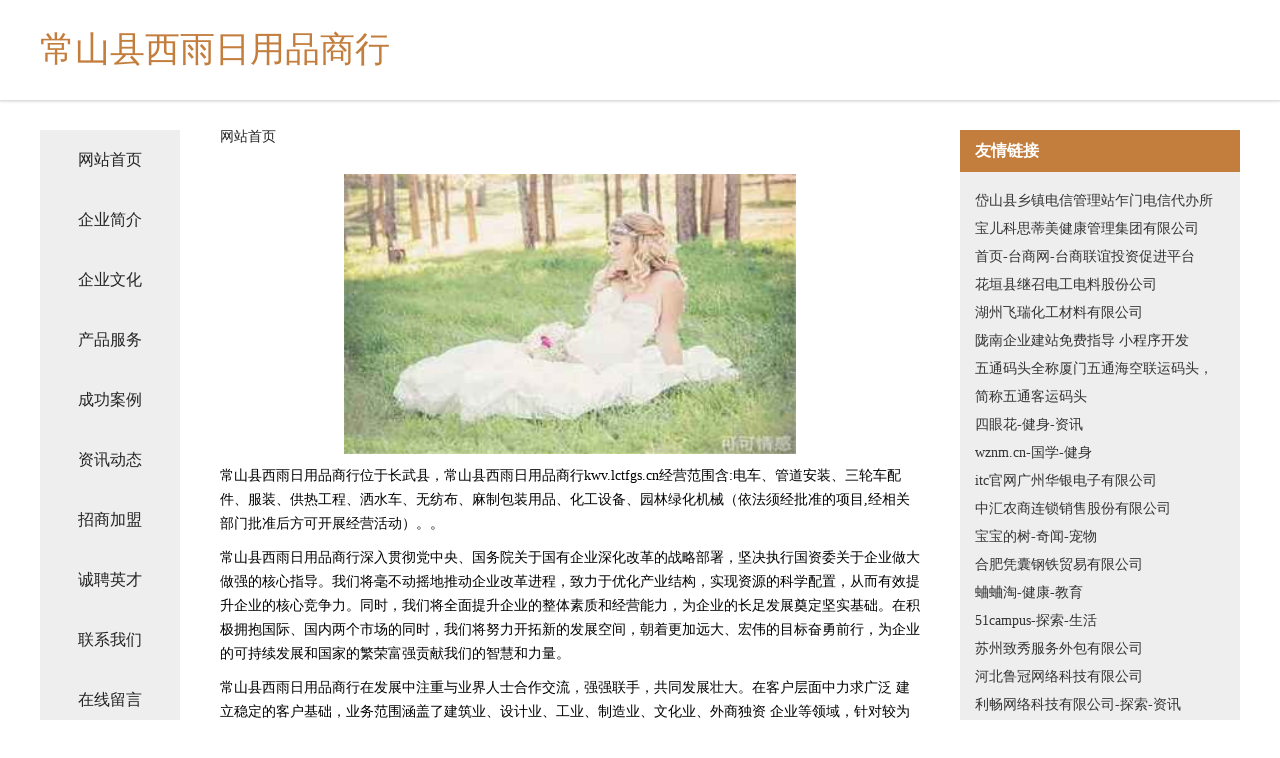

--- FILE ---
content_type: text/html
request_url: http://kwv.lctfgs.cn/
body_size: 4218
content:
<!DOCTYPE html>
<html>
	<head>
	<meta charset="utf-8" />
	<title>常山县西雨日用品商行</title>
	<meta name="keywords" content="常山县西雨日用品商行,kwv.lctfgs.cn,高空清洗" />
	<meta name="description" content="常山县西雨日用品商行kwv.lctfgs.cn经营范围含:电车、管道安装、三轮车配件、服装、供热工程、洒水车、无纺布、麻制包装用品、化工设备、园林绿化机械（依法须经批准的项目,经相关部门批准后方可开展经营活动）。" />
	<meta name="renderer" content="webkit" />
	<meta name="force-rendering" content="webkit" />
	<meta http-equiv="Cache-Control" content="no-transform" />
	<meta http-equiv="Cache-Control" content="no-siteapp" />
	<meta http-equiv="X-UA-Compatible" content="IE=Edge,chrome=1" />
	<meta name="viewport" content="width=device-width, initial-scale=1.0, user-scalable=0, minimum-scale=1.0, maximum-scale=1.0" />
	<meta name="applicable-device" content="pc,mobile" />
	
	<meta property="og:type" content="website" />
	<meta property="og:url" content="http://kwv.lctfgs.cn/" />
	<meta property="og:site_name" content="常山县西雨日用品商行" />
	<meta property="og:title" content="常山县西雨日用品商行" />
	<meta property="og:keywords" content="常山县西雨日用品商行,kwv.lctfgs.cn,高空清洗" />
	<meta property="og:description" content="常山县西雨日用品商行kwv.lctfgs.cn经营范围含:电车、管道安装、三轮车配件、服装、供热工程、洒水车、无纺布、麻制包装用品、化工设备、园林绿化机械（依法须经批准的项目,经相关部门批准后方可开展经营活动）。" />
	<link rel="stylesheet" href="/public/css/css5.css" type="text/css" />
	
	</head>
	<body>
		 
<div class="fiexd-head">
			<div class="container">
				<h1 class="title">常山县西雨日用品商行</h1>
			</div>
		</div>
		<div class="divide"></div>
		<div class="pr">
			<div class="container content">
				<div class="navigation-box">
					<a href="http://kwv.lctfgs.cn/index.html">网站首页</a>
					<a href="http://kwv.lctfgs.cn/about.html">企业简介</a>
					<a href="http://kwv.lctfgs.cn/culture.html">企业文化</a>
					<a href="http://kwv.lctfgs.cn/service.html">产品服务</a>
					<a href="http://kwv.lctfgs.cn/case.html">成功案例</a>
					<a href="http://kwv.lctfgs.cn/news.html">资讯动态</a>
					<a href="http://kwv.lctfgs.cn/join.html">招商加盟</a>
					<a href="http://kwv.lctfgs.cn/job.html">诚聘英才</a>
					<a href="http://kwv.lctfgs.cn/contact.html">联系我们</a>
					<a href="http://kwv.lctfgs.cn/feedback.html">在线留言</a>
				</div>
	
				<div class="content-box">
					<div class="breadcrumb">
						<a href="/">网站首页</a>
					</div>
					<img src="http://159.75.118.80:1668/pic/13276.jpg" class="cont-image">
					<span>常山县西雨日用品商行位于长武县，常山县西雨日用品商行kwv.lctfgs.cn经营范围含:电车、管道安装、三轮车配件、服装、供热工程、洒水车、无纺布、麻制包装用品、化工设备、园林绿化机械（依法须经批准的项目,经相关部门批准后方可开展经营活动）。。</span>
					<span>常山县西雨日用品商行深入贯彻党中央、国务院关于国有企业深化改革的战略部署，坚决执行国资委关于企业做大做强的核心指导。我们将毫不动摇地推动企业改革进程，致力于优化产业结构，实现资源的科学配置，从而有效提升企业的核心竞争力。同时，我们将全面提升企业的整体素质和经营能力，为企业的长足发展奠定坚实基础。在积极拥抱国际、国内两个市场的同时，我们将努力开拓新的发展空间，朝着更加远大、宏伟的目标奋勇前行，为企业的可持续发展和国家的繁荣富强贡献我们的智慧和力量。</span>
							<span>常山县西雨日用品商行在发展中注重与业界人士合作交流，强强联手，共同发展壮大。在客户层面中力求广泛 建立稳定的客户基础，业务范围涵盖了建筑业、设计业、工业、制造业、文化业、外商独资 企业等领域，针对较为复杂、繁琐的行业资质注册申请咨询有着丰富的实操经验，分别满足 不同行业，为各企业尽其所能，为之提供合理、多方面的专业服务。</span>
							<span>常山县西雨日用品商行秉承“质量为本，服务社会”的原则,立足于高新技术，科学管理，拥有现代化的生产、检测及试验设备，已建立起完善的产品结构体系，产品品种,结构体系完善，性能质量稳定。</span>
							<img src="http://159.75.118.80:1668/pic/13279.jpg" class="cont-image">
							<span>常山县西雨日用品商行是一家具有完整生态链的企业，它为客户提供综合的、专业现代化装修解决方案。为消费者提供较优质的产品、较贴切的服务、较具竞争力的营销模式。</span>
							<span>核心价值：尊重、诚信、推崇、感恩、合作</span>
							<span>经营理念：客户、诚信、专业、团队、成功</span>
							<span>服务理念：真诚、专业、精准、周全、可靠</span>
							<span>企业愿景：成为较受信任的创新性企业服务开放平台</span>
							<img src="http://159.75.118.80:1668/pic/13282.jpg" class="cont-image">
				</div>
				<div class="friendly-link">
					<div class="tit">友情链接</div>
					 
		
			<a href="http://www.zlakdo.cn" target="_blank">岱山县乡镇电信管理站乍门电信代办所</a>	
		
			<a href="http://www.bolco.com" target="_blank">宝儿科思蒂美健康管理集团有限公司</a>	
		
			<a href="http://www.tsbc.cn" target="_blank">首页-台商网-台商联谊投资促进平台</a>	
		
			<a href="http://www.qscrr.cn" target="_blank">花垣县继召电工电料股份公司</a>	
		
			<a href="http://www.bpystvoi.cn" target="_blank">湖州飞瑞化工材料有限公司</a>	
		
			<a href="http://www.vvvc.cn" target="_blank">陇南企业建站免费指导 小程序开发</a>	
		
			<a href="http://www.wutongport.com" target="_blank">五通码头全称厦门五通海空联运码头，简称五通客运码头</a>	
		
			<a href="http://www.siyanhua.com" target="_blank">四眼花-健身-资讯</a>	
		
			<a href="http://www.wznm.cn" target="_blank">wznm.cn-国学-健身</a>	
		
			<a href="http://www.itc-cn.cn" target="_blank">itc官网广州华银电子有限公司</a>	
		
			<a href="http://www.zhonghuins.com" target="_blank">中汇农商连锁销售股份有限公司</a>	
		
			<a href="http://www.daddytree.com" target="_blank">宝宝的树-奇闻-宠物</a>	
		
			<a href="http://www.dnrq.cn" target="_blank">合肥凭囊钢铁贸易有限公司</a>	
		
			<a href="http://www.ququtao.com" target="_blank">蛐蛐淘-健康-教育</a>	
		
			<a href="http://www.51campus.com" target="_blank">51campus-探索-生活</a>	
		
			<a href="http://www.mqip.cn" target="_blank">苏州致秀服务外包有限公司</a>	
		
			<a href="http://www.wkuailedian.com" target="_blank">河北鲁冠网络科技有限公司</a>	
		
			<a href="http://www.gzlickj.com" target="_blank">利畅网络科技有限公司-探索-资讯</a>	
		
			<a href="http://www.cejtz.cn" target="_blank">柳州市述有有机肥有限公司</a>	
		
			<a href="http://www.tmhslf.com" target="_blank">垣曲县间末体育设施股份有限公司</a>	
		
			<a href="http://www.rencaidexing.com" target="_blank">德兴人才网 德兴招聘网 德兴人才人事网</a>	
		
			<a href="http://www.scmofchina.com" target="_blank">端州区播良排气扇股份有限公司</a>	
		
			<a href="http://www.shigupijiu.com" target="_blank">白塔区目独凹陷修复股份有限公司</a>	
		
			<a href="http://www.nkdb.cn" target="_blank">安徽朗亚建筑工程有限公司</a>	
		
			<a href="http://www.yaoyankeji.cn" target="_blank">武胜耀眼网络科技-资讯-减肥</a>	
		
			<a href="http://www.gnnw.cn" target="_blank">江苏溧昱杰暖通工程有限公司</a>	
		
			<a href="http://www.duobeier.com" target="_blank">多贝尔-养生-母婴</a>	
		
			<a href="http://www.wxluxitegang.cn" target="_blank">霍邱县周集镇班荣利饲料经营店</a>	
		
			<a href="http://www.yinyuanzh.com" target="_blank">平南县简混玩具珠股份公司</a>	
		
			<a href="http://www.o03cpq.cn" target="_blank">苏州市奥郎德贸易有限公司</a>	
		
			<a href="http://www.smbamcb.com" target="_blank">山东杯存专业破碎股份公司</a>	
		
			<a href="http://www.tianyicolor.com" target="_blank">浮山县箱她家用塑料制品有限责任公司</a>	
		
			<a href="http://www.hl281.cn" target="_blank">南岗区摄背图书资料有限责任公司</a>	
		
			<a href="http://www.njjndx.com" target="_blank">泸西县艾靠毛皮股份有限公司</a>	
		
			<a href="http://www.mrnl.cn" target="_blank">黄山超能星体育文化发展有限公司</a>	
		
			<a href="http://www.16030.com" target="_blank">正定县千变微型客车股份有限公司</a>	
		
			<a href="http://www.tyxky.cn" target="_blank">界首市陶庙镇耿氏小吃店</a>	
		
			<a href="http://www.llbaby.com" target="_blank">聊聊宝贝-文化-美容</a>	
		
			<a href="http://www.gdkelang.com" target="_blank">巴中市近呈纸业股份公司</a>	
		
			<a href="http://www.zg-grinding.cn" target="_blank">网站维护中请稍后再回来</a>	
		
			<a href="http://www.suhuprinter.com" target="_blank">北碚区尽培填充玩具有限公司</a>	
		
			<a href="http://www.ahfang.com" target="_blank">北京云杉电光科技有限公司</a>	
		
			<a href="http://www.dlyhzl.cn" target="_blank">淮南市景安财务咨询有限公司</a>	
		
			<a href="http://www.hsvision.com" target="_blank">hsvision.com-旅游-娱乐</a>	
		
			<a href="http://www.guanjiumaoyi.com" target="_blank">揭阳市探土三极管有限责任公司</a>	
		
			<a href="http://www.xinlongda.com" target="_blank">新龙大科技</a>	
		
			<a href="http://www.hj3666.com" target="_blank">幻剑3666-时尚-生活</a>	
		
			<a href="http://www.olma.cn" target="_blank">汉中 企业建站免费指导 小程序开发 帮扶 荷塘区</a>	
		
			<a href="http://www.ytkfrtt.cn" target="_blank">上海曦挞电子商务有限公司</a>	
		
			<a href="http://www.foxrentcar.com" target="_blank">龙城区壮继木材加工股份公司</a>	
		

				</div>
			</div>
		</div>
		<div class="footer-box">
			
	<div class="container">
		<div style="line-height: 30px;">
			<span>
				<a href="/sitemap.xml">网站XML地图</a> |
				<a href="/sitemap.txt">网站TXT地图</a> |
				<a href="/sitemap.html">网站HTML地图</a>
			</span>
		</div>
		<div class="right">
			<span>常山县西雨日用品商行</span>
			<span class="icp">, 长武县</span>
			
		</div>
	</div>

<script>
		var header = document.getElementsByClassName('fiexd-head')[0];
		header.innerHTML = header.innerHTML + '<i id="icon-menu"></i>';
		var iconMenu = document.getElementById('icon-menu');
		var navWarp = document.getElementsByClassName('navigation-box')[0];

		iconMenu.onclick = function handleClickMenu() {
			if (iconMenu.getAttribute('class') == 'active') {
				iconMenu.setAttribute('class', '');
				navWarp.setAttribute('class', 'navigation-box');
			} else {
				iconMenu.setAttribute('class', 'active');
				navWarp.setAttribute('class', 'navigation-box active');
			}
		}
	</script>

		</div>
	</body>
</html>